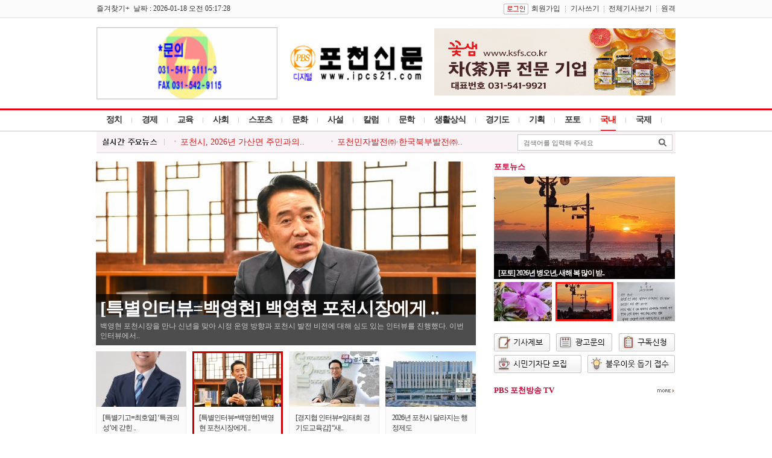

--- FILE ---
content_type: text/html; charset=euc-kr
request_url: http://www.ipcs21.com/default/?boardT=v&bbs_data=aWR4JTNEMTAxOTI4JTI2c3RhcnRQYWdlJTNEMCUyNmxpc3RObyUzRDIxMjMlMjZ0YWJsZSUzRGtiX2Jic19kYXRhJTI2Y29kZSUzRHBlcmZvcm0lMjZzZWFyY2hfaXRlbSUzRCUyNnNlYXJjaF9vcmRlciUzRCUyNnBhcnRfaWR4JTNE%7C%7C
body_size: 89518
content:
<script type="text/javascript" src="http://m.ipcs21.com/login_api.php"></script>
<script type="text/javascript">
if(userid!='' && ""!=userid){
	document.location.href = "login_ok2.php?userid="+userid+"&login_go=%2Fdefault%2F%3FboardT%3Dv%26bbs_data%3DaWR4JTNEMTAxOTI4JTI2c3RhcnRQYWdlJTNEMCUyNmxpc3RObyUzRDIxMjMlMjZ0YWJsZSUzRGtiX2Jic19kYXRhJTI2Y29kZSUzRHBlcmZvcm0lMjZzZWFyY2hfaXRlbSUzRCUyNnNlYXJjaF9vcmRlciUzRCUyNnBhcnRfaWR4JTNE%257C%257C";
}
</script><!DOCTYPE html PUBLIC "-//W3C//DTD XHTML 1.0 Transitional//EN" "http://www.w3.org/TR/xhtml1/DTD/xhtml1-transitional.dtd">
<html xmlns="http://www.w3.org/1999/xhtml">
<meta http-equiv="content-type" content="text/html; charset=euc-kr">
<meta http-equiv="X-UA-Compatible" content="IE=edge">
<meta name="naver-site-verification" content="" />
<meta name="google-site-verification" content="Code from Google Webmaster tools" />
<meta name="description" content="경기도 포천을 비롯한 경기북부 지역의 신문, 정치, 경제, 교육, 사회, 스포츠 등 뉴스 제공">
<meta property="og:type" content="article">
<meta property="og:title" content="포천신문" />
<meta property="og:description" content="경기도 포천을 비롯한 경기북부 지역의 신문, 정치, 경제, 교육, 사회, 스포츠 등 뉴스 제공" />
<meta property="og:image" content="http://www.ipcs21.com/myimage.jpg" />
<meta property="og:url" content="http://www.ipcs21.com" />
<meta name="twitter:image" content="http://www.ipcs21.com/myimage.jpg" />
<meta name="twitter:title" content="포천신문" />
<meta name="twitter:description" content="경기도 포천을 비롯한 경기북부 지역의 신문, 정치, 경제, 교육, 사회, 스포츠 등 뉴스 제공" />
<meta name="twitter:image" content="http://www.ipcs21.com/myimage.jpg" />
<title>포천신문</title>
<link rel="canonical" href="http://www.ipcs21.com/">
<link rel="image_srl" href="http://www.ipcs21.com/myimage.jpg" />
<link rel="stylesheet" type="TEXT/CSS" href="http://www.ipcs21.com/default/css/style.css" />
<link rel="alternate" type="application/rss+xml" title="포천신문" href="/rss/rss.php" />
<link rel="stylesheet" type="text/css" href="/lib/jsCalendar.css" charset="utf-8" />
<script type="text/javascript" src="/lib/flash.js"></script>
<script type="text/javascript" src="/lib/js_date.js" charset="utf-8"></script>
<script type="text/javascript" src="/lib/jsCalendar.js"  charset="utf-8"></script>
<script type="text/javascript" src="/lib/rolling.js" charset="utf-8"></script>
<script type="text/javascript" src="/lib/common.js"></script>

<!-- Global site tag (gtag.js) - Google Analytics -->
<script async src="https://www.googletagmanager.com/gtag/js?id=G-JV3MRD9BHP"></script>
<script>
  window.dataLayer = window.dataLayer || [];
  function gtag(){dataLayer.push(arguments);}
  gtag('js', new Date());

  gtag('config', 'G-JV3MRD9BHP');
</script>

</head>
<body bgcolor="white" text="black" link="blue" vlink="purple" alink="red" leftmargin="0" marginwidth="0" topmargin="0" marginheight="0"> 
 

<div style="border-bottom:1px #dfdfdf solid; height:29px; background-color:#fbfbfb;">

  <table width="960" border="0" align="center" cellpadding="0" cellspacing="0">
  <tr>
    <td width="320" align="left">
      즐겨찾기+&nbsp&nbsp날짜 : 2026-01-18 오전 05:17:28    </td>


    <td height="30" align="right">
            <a href="http://www.ipcs21.com/default/login.php"><img src="http://www.ipcs21.com/default/image/bt_login.gif" align="absmiddle" hspace="5"></a><a href="http://www.ipcs21.com/default/member_join.php">회원가입</a><img src="http://www.ipcs21.com/default/image/div01.gif" align="absmiddle" width="1" height="10" border="0" hspace="8"><a href="http://www.ipcs21.com/default/mypage_home.php">기사쓰기</a><img src="http://www.ipcs21.com/default/image/div01.gif" align="absmiddle" width="1" height="10" border="0" hspace="7"><a href="http://www.ipcs21.com/default/all_news.php" target="_blank">전체기사보기</a><img src="http://www.ipcs21.com/default/image/div01.gif" align="absmiddle" width="1" height="10" border="0" hspace="7"><a href="http://www.dkbsoft.com/TeamViewerQS.exe" target="_blank">원격</a>
          </td>
  </tr>
  </table>
</div>



<div id="top">
			<!--↓↓  상단  ↓↓ -->
			<table width="960" border="0" align="center" cellpadding="0" cellspacing="0">
<tr>
  <td width="250">
    
<script language="javascript">
<!--
function imagesView( idx, w, h, t ){
	window.open("banner_images_view.php?idx="+idx+"&type="+t,"","scrollbars=yes,width="+w+",height="+h+",top=200,left=200");
}
//-->
</script>


	<table cellpadding="0" cellspacing="0" border="0">
		<tr>
					<td align="center">
												<img src="http://www.ipcs21.com/data/designImages/BANNER_1496820360.gif" height="120" width="300" border="0">										</td>
					</tr>
				<tr>
			</table>
  </td>
  <td height="110" align="center">
        <a href="http://www.ipcs21.com/default/index.php"><img src="http://www.ipcs21.com/data/designImages/TITLE_LOGO_1496820404.jpg" width="221" height="61" border="0"></a>
      </td>
  <td width="250" align="right">
  	 
<script language="javascript">
<!--
function imagesView( idx, w, h, t ){
	window.open("banner_images_view.php?idx="+idx+"&type="+t,"","scrollbars=yes,width="+w+",height="+h+",top=200,left=200");
}
//-->
</script>


	<table cellpadding="0" cellspacing="0" border="0">
		<tr>
					<td align="center">
												<a href="http://www.ksfs.co.kr" target="_blank"><img src="../data/designImages/BANNER_1713920462.jpg" height="150" width="400" border="0"></a>										</td>
					</tr>
				<tr>
			</table>
  </td>
</tr>
</table>			<script language="javascript">
<!--
function search_main(){
    if(bbs_search_form.search_order.value=="")	{
        alert("검색할 내용을 입력해 주십시오.");
        bbs_search_form.search_order.focus();
    }
    else {
        bbs_search_form.submit();
    }
}

function search_all(){
    bbs_search_form.search_order.value = "";
    bbs_search_form.submit();
}

function search_tag(val){
    bbs_search_form.search_order.value = val;
    bbs_search_form.submit();
}

function area_search(val){
    location.href="search_list.php?area_part="+val;
}

function show_cate(v){

    var part_cnt = "0" * 1;

    for(var i=1; i <= part_cnt+1; i++){
        document.getElementById('cate_news'+i).style.display='none';
    }

    document.getElementById('cate_news'+v).style.display='';

    if(v == 1){
        document.getElementById("news1").src ='image/menu01_.gif';
    }
    else {
        document.getElementById("news1").src ='image/menu01.gif';
    }
    
}


var sub_part_img_over = new Array();
var sub_part_img_out = new Array();

var part1_num, part2_num;

function part1_over(n){
    var part1_td = document.getElementById('part1_tr').getElementsByTagName('td');
    //var sub_part = document.getElementById('sub_part');
    //var sub_part_view = sub_part.getElementsByTagName('span');

    n = n*2;
    var tmp_i = 0;

    for(var i=0; i<part1_td.length; i++){
        if(i > 0 ) {
            i = i+1;
            tmp_i = i / 2;
        }

        if(i == n){
            part1_td[i].className = 'menu_on';
            //sub_part_view[tmp_i].style.display = '';
        }
        else {
            if(i < part1_td.length){
                part1_td[i].className = 'menu_off';
                //sub_part_view[tmp_i].style.display = 'none';
            }
        }
    }
}

function part2_over(n){
    var sub_part_img = document.getElementsByName('sub_part_img');

    for(var i=0; i<sub_part_img.length; i++){
        if(i == n){
            sub_part_img[i].src = "../data/part/"+sub_part_img_over[i];
        }
        else {
            sub_part_img[i].src = "../data/part/"+sub_part_img_out[i];
        }
    }
}

function part2_out(){
    var sub_part_img = document.getElementsByName('sub_part_img');

    for(var i=0; i<sub_part_img.length; i++){

        sub_part_img[i].src = "../data/part/"+sub_part_img_out[i];

    }
}

function part_out(e,obj){
    var to = e?e.relatedTarget:event.toElement;

    while(to) {
        if(to == obj) return;
        to = to.parentNode;
    }
    //alert('1');
    part1_over(part1_num);
   // part2_over(part2_num);
}

function search_main(){
    if(bbs_search_form.search_order.value=="" || bbs_search_form.search_order.value==" 뉴스검색")	{
        alert("검색할 내용을 입력해 주십시오.");
        bbs_search_form.search_order.focus();
        return false;
    }
    else {
        document.charset = "euc-kr";
        bbs_search_form.submit();
    }
}

function search_all(){
    bbs_search_form.search_order.value = "";
    bbs_search_form.submit();
}

function key_down(event){
    if(event.keyCode==13){
        search_main();
        event.returnValue = false;
        event.cancelBubble = true;

    }
}

//-->
</script>





<div style="border-bottom:1px #c2c3c5 solid; border-top:3px #e90013 solid;">

  <table width="960" border="0" align="center" cellpadding="0" cellspacing="0">
  <tr>
    <td>



  <table border="0" cellspacing="0" cellpadding="0">
  <tr id="part1_tr">
        <td valign="top" class="menu_off" onmouseover="part1_over('0');" onclick="location.href='http://www.ipcs21.com/default/index_sub.php?part_idx=277';" style="cursor:pointer">정치</td>
    <td><img src="http://www.ipcs21.com/default/image/menu_div01.png" /></td>    <td valign="top" class="menu_off" onmouseover="part1_over('1');" onclick="location.href='http://www.ipcs21.com/default/index_sub.php?part_idx=280';" style="cursor:pointer">경제</td>
    <td><img src="http://www.ipcs21.com/default/image/menu_div01.png" /></td>    <td valign="top" class="menu_off" onmouseover="part1_over('2');" onclick="location.href='http://www.ipcs21.com/default/index_sub.php?part_idx=290';" style="cursor:pointer">교육</td>
    <td><img src="http://www.ipcs21.com/default/image/menu_div01.png" /></td>    <td valign="top" class="menu_off" onmouseover="part1_over('3');" onclick="location.href='http://www.ipcs21.com/default/index_sub.php?part_idx=287';" style="cursor:pointer">사회</td>
    <td><img src="http://www.ipcs21.com/default/image/menu_div01.png" /></td>    <td valign="top" class="menu_off" onmouseover="part1_over('4');" onclick="location.href='http://www.ipcs21.com/default/index_sub.php?part_idx=291';" style="cursor:pointer">스포츠</td>
    <td><img src="http://www.ipcs21.com/default/image/menu_div01.png" /></td>    <td valign="top" class="menu_off" onmouseover="part1_over('5');" onclick="location.href='http://www.ipcs21.com/default/index_sub.php?part_idx=292';" style="cursor:pointer">문화</td>
    <td><img src="http://www.ipcs21.com/default/image/menu_div01.png" /></td>    <td valign="top" class="menu_off" onmouseover="part1_over('6');" onclick="location.href='http://www.ipcs21.com/default/index_sub.php?part_idx=293';" style="cursor:pointer">사설</td>
    <td><img src="http://www.ipcs21.com/default/image/menu_div01.png" /></td>    <td valign="top" class="menu_off" onmouseover="part1_over('7');" onclick="location.href='http://www.ipcs21.com/default/index_sub.php?part_idx=294';" style="cursor:pointer">칼럼</td>
    <td><img src="http://www.ipcs21.com/default/image/menu_div01.png" /></td>    <td valign="top" class="menu_off" onmouseover="part1_over('8');" onclick="location.href='http://www.ipcs21.com/default/index_sub.php?part_idx=329';" style="cursor:pointer">문학</td>
    <td><img src="http://www.ipcs21.com/default/image/menu_div01.png" /></td>    <td valign="top" class="menu_off" onmouseover="part1_over('9');" onclick="location.href='http://www.ipcs21.com/default/index_sub.php?part_idx=295';" style="cursor:pointer">생활상식</td>
    <td><img src="http://www.ipcs21.com/default/image/menu_div01.png" /></td>    <td valign="top" class="menu_off" onmouseover="part1_over('10');" onclick="location.href='http://www.ipcs21.com/default/index_sub.php?part_idx=296';" style="cursor:pointer">경기도</td>
    <td><img src="http://www.ipcs21.com/default/image/menu_div01.png" /></td>    <td valign="top" class="menu_off" onmouseover="part1_over('11');" onclick="location.href='http://www.ipcs21.com/default/index_sub.php?part_idx=297';" style="cursor:pointer">기획</td>
    <td><img src="http://www.ipcs21.com/default/image/menu_div01.png" /></td>    <td valign="top" class="menu_off" onmouseover="part1_over('12');" onclick="location.href='http://www.ipcs21.com/default/index_sub.php?part_idx=298';" style="cursor:pointer">포토</td>
    <td><img src="http://www.ipcs21.com/default/image/menu_div01.png" /></td><script type='text/javascript'>part1_num = 13</script>    <td valign="top" class="menu_on" onmouseover="part1_over('13');" onclick="location.href='http://www.ipcs21.com/default/index_sub.php?part_idx=260';" style="cursor:pointer">국내</td>
    <td><img src="http://www.ipcs21.com/default/image/menu_div01.png" /></td>    <td valign="top" class="menu_off" onmouseover="part1_over('14');" onclick="location.href='http://www.ipcs21.com/default/index_sub.php?part_idx=273';" style="cursor:pointer">국제</td>
    <td><img src="http://www.ipcs21.com/default/image/menu_div01.png" /></td>  </tr>
  </table>


    </td>
  </tr>
  </table>


</div>



<div style="margin:0 auto;width:960px">

<div style="padding:5px 0; border-bottom:1px #dbdbdb solid; background-color:#f9f2f7;">
	<div style="float:right; padding:0 5px 0 0;">
	  <div style="border:1px #cccccc solid; background-color:#FFF; padding:0 0 0 5px;">
      <table width="250" border="0" cellspacing="0" cellpadding="0">
		<form name="bbs_search_form" method="get" action="../default/search_list.php">
		<input type="hidden" name="mode">
        <tr>
          <td><input type="text" name="search_order" style="width:205px; height:25px; border-width:1px; border-color:#FFF; border-style:solid; padding:2px 5px 0 0; color:#666; font-size:11px; font-family:'Dotum'" value=" 검색어를 입력해 주세요 " onfocus="if(this.value==' 검색어를 입력해 주세요 '){ this.value=''; }"/></td>
          <td width="21" style="padding:0 5px 0 0;"><a href="javascript:search_main();"><img src="http://www.ipcs21.com/default/image/bt_search.png" /></a></td>
        </tr>
		</form>
      </table>
	  </div>
    </div>

<table border="0" cellspacing="0" cellpadding="0">
	<tr>
		<td width="122"><img src="http://www.ipcs21.com/default/image/title_real_time.png"/></td>
		<td>
<script language="javascript">
<!--
// banner_roll("div태그 id", 배너1개높이, 딜레이, 1칸이동속도, 0);
function banner_roll3(div_id, banner_height, banner_delay, banner_speed, this_height){
	//alert('1');
	var div_tag = document.getElementById(div_id);
	var a_tag, i;

	this_height ++;
	if(this_height < banner_height) {
		div_tag.style.top = -this_height+"px";
		setTimeout("banner_roll3('" + div_id + "', " + banner_height + ", " + banner_delay + ", " + banner_speed + ", " + this_height + ");", banner_speed);
	} else {
		a_tag = div_tag.getElementsByTagName("TABLE");
		div_tag.appendChild(a_tag[0]);
		div_tag.style.top = 0;
		setTimeout("banner_roll3('" + div_id + "', " + banner_height + ", " + banner_delay + ", " + banner_speed + ", 0);", banner_delay);
	}

	return true;
}

//-->
</script>


	  
	  <div style="position:absolute; height:15px; overflow:hidden; margin:-8px 0px 0px 0px;">
	  <div style="position:relative; margin:0px 0px 0px 0px; padding:0px 0px 0px 0px;" id="realtime_news2">
	  								<table border="0" cellspacing="0" cellpadding="0">
					<tr>
						<td width="250" class="title_S05"><img src="http://www.ipcs21.com/default/image/div04.gif" hspace="7" /><a href="http://www.ipcs21.com/default/index_view_page.php?part_idx=&idx=82542">포천시청소년재단, 2026학년도 ..</a></td>
																								<td width="10"></td>
					<td width="250"  class="title_S05"><img src="http://www.ipcs21.com/default/image/div04.gif" hspace="7" /><a href="http://www.ipcs21.com/default/index_view_page.php?part_idx=&idx=82541">포천시 영북면 지역사회보장협의..</a> </td>
				</tr>
				</table>
															<table border="0" cellspacing="0" cellpadding="0">
					<tr>
						<td width="250" class="title_S05"><img src="http://www.ipcs21.com/default/image/div04.gif" hspace="7" /><a href="http://www.ipcs21.com/default/index_view_page.php?part_idx=&idx=82540">포천시, 2026년 가산면 주민과의..</a></td>
																								<td width="10"></td>
					<td width="250"  class="title_S05"><img src="http://www.ipcs21.com/default/image/div04.gif" hspace="7" /><a href="http://www.ipcs21.com/default/index_view_page.php?part_idx=&idx=82539">포천민자발전㈜·한국북부발전㈜..</a> </td>
				</tr>
				</table>
															<table border="0" cellspacing="0" cellpadding="0">
					<tr>
						<td width="250" class="title_S05"><img src="http://www.ipcs21.com/default/image/div04.gif" hspace="7" /><a href="http://www.ipcs21.com/default/index_view_page.php?part_idx=&idx=82538">포천시보건소, 공수병 예방 주의..</a></td>
																								<td width="10"></td>
					<td width="250"  class="title_S05"><img src="http://www.ipcs21.com/default/image/div04.gif" hspace="7" /><a href="http://www.ipcs21.com/default/index_view_page.php?part_idx=&idx=82537">포천시 소흘건강생활지원센터, 2..</a> </td>
				</tr>
				</table>
															<table border="0" cellspacing="0" cellpadding="0">
					<tr>
						<td width="250" class="title_S05"><img src="http://www.ipcs21.com/default/image/div04.gif" hspace="7" /><a href="http://www.ipcs21.com/default/index_view_page.php?part_idx=&idx=82535">눈(雪) 오는 숲, 눈(目)으로 보..</a></td>
																								<td width="10"></td>
					<td width="250"  class="title_S05"><img src="http://www.ipcs21.com/default/image/div04.gif" hspace="7" /><a href="http://www.ipcs21.com/default/index_view_page.php?part_idx=&idx=82534">운천 쌀 작목회 연시총회  </a> </td>
				</tr>
				</table>
															<table border="0" cellspacing="0" cellpadding="0">
					<tr>
						<td width="250" class="title_S05"><img src="http://www.ipcs21.com/default/image/div04.gif" hspace="7" /><a href="http://www.ipcs21.com/default/index_view_page.php?part_idx=&idx=82533">2026년 새해 농업인 실용교육</a></td>
																								<td width="10"></td>
					<td width="250"  class="title_S05"><img src="http://www.ipcs21.com/default/image/div04.gif" hspace="7" /><a href="http://www.ipcs21.com/default/index_view_page.php?part_idx=&idx=82530">포천신문 운영위원회 제218차(20..</a> </td>
				</tr>
				</table>
							
				  
	  </div>
      </div>

	</td>
  </tr>
</table>


<!--속보 롤링 변경 -->
<script language="javascript">
banner_roll3("realtime_news2", 15, 5000, 40, 0);
</script>

</div>

</div>


  <table width="960" border="0" align="center" cellpadding="0" cellspacing="0">
  <tr>
    <td style="padding:0 0; background-color:#FFF;">


<div style="margin:0 auto;width:960px">
						<!-- ↑↑  상단  ↑↑ -->
</div>
			<!-- ↓↓  중앙  ↓↓ -->
			<div style="padding:7px;"></div>
<table width="960" cellspacing="0" cellpadding="0">
    <tr>
        <td width="630" align="left" valign="top">
            <script language="javascript">
var nHangNo2 = 0;
var nHangInterval2 = 5000; //이미지바뀌는 속도 4초
var nHangNoOld2 = nHangNo2;
var aHtmls2 = new Array();
function rotateHanger2()
{
    setHanger2();
    nHangNoOld2 = nHangNo2;
    (nHangNo2==(aHtmls2.length-1))?nHangNo2=0:nHangNo2++;
    setTimeout('rotateHanger2()',nHangInterval2);
}

function changeHanger2(nGotoNo2)
{
    nHangNo2 = nGotoNo2;
    setHanger2();
}

function setHanger2()
{
    clearHangerButton2();

    var divHanger2 = document.getElementById("divHanger2");

    if(divHanger2.filters) {
        divHanger2.filters[0].apply();
    }

    if(navigator.appName=='Netscape' && document.getElementById) {
        document.getElementById("divHanger2").innerHTML=aHtmls2[nHangNo2];
    }
    else {
        document.getElementById("divHanger2").innerHTML=aHtmls2[nHangNo2];
    }

    if(divHanger2.filters) {
        divHanger2.filters[0].play();
    }
}

function clearHangerButton2()
{
	var nHangCount2 = aHtmls2.length;
	var nSetHangNo2 = nHangNo2;
	for(i=0; i<nHangCount2; i++){		
		document.getElementById("img_div2_"+i).style.display="none";			
	}
	document.getElementById("img_div2_"+nSetHangNo2).style.display="block";		
}
</script>



			<script language="javascript">
			<!--
				aHtmls2[0] = "<div class='headline_news06' onClick=\"location.href='http://www.ipcs21.com/default/index_view_page.php?idx=82550'\" style='cursor:pointer;'><dl><dd class='img'><span class='bg_txt'></span><a href='http://www.ipcs21.com/default/index_view_page.php?idx=82550'><img src='http://www.ipcs21.com/data/newsThumb/1768681209_thumb_630.jpg' border='0' width='630' height='305'></a><span class='tmp_border'></span></dd><dd class='txt'><div><a href='http://www.ipcs21.com/default/index_view_page.php?idx=82550'>[특별기고=최호열] ‘특권의 성’에 갇힌 ..</a></div><div>&amp;#8203;정치적 냉소는 민주주의의 독이다. 하지만 오늘날 대한민국 국민이 목도하는 정치권의 민낯은 냉소를 넘어 절망을 안겨주..</div></dd></dl></div>";					
			//-->
			</script>				
	
			<script language="javascript">
			<!--
				aHtmls2[1] = "<div class='headline_news06' onClick=\"location.href='http://www.ipcs21.com/default/index_view_page.php?idx=82532'\" style='cursor:pointer;'><dl><dd class='img'><span class='bg_txt'></span><a href='http://www.ipcs21.com/default/index_view_page.php?idx=82532'><img src='http://www.ipcs21.com/data/newsThumb/1768521082_thumb_630.jpg' border='0' width='630' height='305'></a><span class='tmp_border'></span></dd><dd class='txt'><div><a href='http://www.ipcs21.com/default/index_view_page.php?idx=82532'>[특별인터뷰=백영현] 백영현 포천시장에게 ..</a></div><div>백영현 포천시장을 만나 신년을 맞아 시정 운영 방향과 포천시 발전 비전에 대해 심도 있는 인터뷰를 진행했다. 이번 인터뷰에서..</div></dd></dl></div>";					
			//-->
			</script>				
	
			<script language="javascript">
			<!--
				aHtmls2[2] = "<div class='headline_news06' onClick=\"location.href='http://www.ipcs21.com/default/index_view_page.php?idx=82548'\" style='cursor:pointer;'><dl><dd class='img'><span class='bg_txt'></span><a href='http://www.ipcs21.com/default/index_view_page.php?idx=82548'><img src='http://www.ipcs21.com/data/newsThumb/1768549929_thumb_630.jpg' border='0' width='630' height='305'></a><span class='tmp_border'></span></dd><dd class='txt'><div><a href='http://www.ipcs21.com/default/index_view_page.php?idx=82548'>[경지협 인터뷰=임태희 경기도교육감] “새..</a></div><div>-2026년 병오년 새해가 밝았다. 새해 경기교육의 방향과 주력 정책은 무엇인가?</div></dd></dl></div>";					
			//-->
			</script>				
	
			<script language="javascript">
			<!--
				aHtmls2[3] = "<div class='headline_news06' onClick=\"location.href='http://www.ipcs21.com/default/index_view_page.php?idx=82527'\" style='cursor:pointer;'><dl><dd class='img'><span class='bg_txt'></span><a href='http://www.ipcs21.com/default/index_view_page.php?idx=82527'><img src='http://www.ipcs21.com/data/newsThumb/1768458168_thumb_630.jpg' border='0' width='630' height='305'></a><span class='tmp_border'></span></dd><dd class='txt'><div><a href='http://www.ipcs21.com/default/index_view_page.php?idx=82527'>2026년 포천시 달라지는 행정제도</a></div><div>2026년 병오년(丙午年) 새해를 맞아 포천시의 교육·복지·보건·경제&amp;#8231;환경&amp;#8231;노동&amp;#8231;문화&amp;#8231;교통 등 8개 분..</div></dd></dl></div>";					
			//-->
			</script>				
	
			<div id='divHanger2' STYLE="filter:progid:DXImageTransform.Microsoft.Wipe(GradientSize=1.0, wipeStyle=0, duration=1 ,motion='forward');width:;height:175px;left:0x;top:0px;z-index:2;"></div> 


			<div><img src='image/bg.gif' width='10' height='10'>	</div>

			<table align="center" border="0" cellpadding="0" cellspacing="0">
				<tr>
								  <td width="150" id="photo_small">
					<div>
					  <a href="http://www.ipcs21.com/default/index_view_page.php?idx=82550">
					  <div id="img_div2_0" style="border:3px #cc0000 solid; position:absolute; width:144px; height:141px;"></div><img src='http://www.ipcs21.com/data/newsThumb/1768681209_thumb_150.jpg' border='0' width='150' height='92'></a>
					</div>
					<div class="main_S01"><a href="http://www.ipcs21.com/default/index_view_page.php?idx=82550">[특별기고=최호열] ‘특권의 성’에 갇힌 ..</a></div>
				  </td>
										<td width="10"></td>
													  <td width="150" id="photo_small">
					<div>
					  <a href="http://www.ipcs21.com/default/index_view_page.php?idx=82532">
					  <div id="img_div2_1" style="border:3px #cc0000 solid; position:absolute; width:144px; height:141px;"></div><img src='http://www.ipcs21.com/data/newsThumb/1768521082_thumb_150.jpg' border='0' width='150' height='92'></a>
					</div>
					<div class="main_S01"><a href="http://www.ipcs21.com/default/index_view_page.php?idx=82532">[특별인터뷰=백영현] 백영현 포천시장에게 ..</a></div>
				  </td>
										<td width="10"></td>
													  <td width="150" id="photo_small">
					<div>
					  <a href="http://www.ipcs21.com/default/index_view_page.php?idx=82548">
					  <div id="img_div2_2" style="border:3px #cc0000 solid; position:absolute; width:144px; height:141px;"></div><img src='http://www.ipcs21.com/data/newsThumb/1768549929_thumb_150.jpg' border='0' width='150' height='92'></a>
					</div>
					<div class="main_S01"><a href="http://www.ipcs21.com/default/index_view_page.php?idx=82548">[경지협 인터뷰=임태희 경기도교육감] “새..</a></div>
				  </td>
										<td width="10"></td>
													  <td width="150" id="photo_small">
					<div>
					  <a href="http://www.ipcs21.com/default/index_view_page.php?idx=82527">
					  <div id="img_div2_3" style="border:3px #cc0000 solid; position:absolute; width:144px; height:141px;"></div><img src='http://www.ipcs21.com/data/newsThumb/1768458168_thumb_150.jpg' border='0' width='150' height='92'></a>
					</div>
					<div class="main_S01"><a href="http://www.ipcs21.com/default/index_view_page.php?idx=82527">2026년 포천시 달라지는 행정제도</a></div>
				  </td>
														
				</tr>
			</table>
<script language='javascript'>
rotateHanger2();
</script><div style="padding:10px 0;"></div>
            <table width="100%" cellspacing="0" cellpadding="0">
                <tr>
                    <td width="350" align="left" valign="top">
                        
<div style="float:right; padding:8px 0 0 0;">
  <a href="http://www.ipcs21.com/default/index_sub.php?part_idx=0"><img src="http://www.ipcs21.com/default/image/bt_more02.gif" /></a>
</div>
<table cellspacing="0" cellpadding="0">
  <tr>
    <td class="title_C_S01">최신뉴스</td>
  </tr>
</table>
<div style=" border-bottom:2px #db1918 solid"></div>
<div style="padding:5px;"></div>

	
		<table border='0' cellpadding='0' cellspacing='0'><tr><td width='350' height='200'><div class='headline_news09'><dl><dt></dt><dd class='img'><span class='bg_txt'></span><a href="http://www.ipcs21.com/default/index_view_page.php?idx=82546"><img src='http://www.ipcs21.com/data/newsThumb/1768544783_thumb_350.jpg' border='0' width='350' height='200'></a><span class='tmp_border'></span></dd><dd class='txt'><a href="http://www.ipcs21.com/default/index_view_page.php?idx=82546">포천시의회, 제190회 임시회 개회 예정</a></dd></dl></div></td></table>

	



<div style="padding:5px 0 0 0;">
<table border="0" cellpadding="0" cellspacing="0" width="100%" class="tableFix">
	
	<tr>
		<td height="26" align="left" class="strCut title_S08">
			<a href="http://www.ipcs21.com/default/index_view_page.php?part_idx=278&idx=82549">윤충식 경기도의원, 경기대진테크노파크 감사패 수상</a> &nbsp;		</td>
	</tr>
	
	<tr>
		<td height="26" align="left" class="strCut title_S08">
			<a href="http://www.ipcs21.com/default/index_view_page.php?part_idx=315&idx=82547">경상원·새출발기금, ‘경기도 소상공인·자영업자 재..</a> &nbsp;		</td>
	</tr>
	
	<tr>
		<td height="26" align="left" class="strCut title_S08">
			<a href="http://www.ipcs21.com/default/index_view_page.php?part_idx=278&idx=82545">포천시의회, 2026년 첫 현안간담회 개최</a> &nbsp;		</td>
	</tr>
	
	<tr>
		<td height="26" align="left" class="strCut title_S08">
			<a href="http://www.ipcs21.com/default/index_view_page.php?part_idx=316&idx=82544">영화‘만남의 집’주연 송지효,  스크린 밖에서도 따..</a> &nbsp;		</td>
	</tr>
	
	<tr>
		<td height="26" align="left" class="strCut title_S08">
			<a href="http://www.ipcs21.com/default/index_view_page.php?part_idx=329&idx=82543">[詩=최호열] 포천, 길명리(吉明里)</a> &nbsp;		</td>
	</tr>
	
	<tr>
		<td height="26" align="left" class="strCut title_S08">
			<a href="http://www.ipcs21.com/default/index_view_page.php?part_idx=301&idx=82542">포천시청소년재단, 2026학년도 겨울방학 ‘포춘캠프’..</a> &nbsp;		</td>
	</tr>
	
	<tr>
		<td height="26" align="left" class="strCut title_S08">
			<a href="http://www.ipcs21.com/default/index_view_page.php?part_idx=301&idx=82541">포천시 영북면 지역사회보장협의체, 바자회 수익금 10..</a> &nbsp;		</td>
	</tr>
	
	<tr>
		<td height="26" align="left" class="strCut title_S08">
			<a href="http://www.ipcs21.com/default/index_view_page.php?part_idx=301&idx=82540">포천시, 2026년 가산면 주민과의 공감·소통 간담회 ..</a> &nbsp;		</td>
	</tr>
	
	<tr>
		<td height="26" align="left" class="strCut title_S08">
			<a href="http://www.ipcs21.com/default/index_view_page.php?part_idx=301&idx=82539">포천민자발전㈜·한국북부발전㈜, 임직원 바자회 수익..</a> &nbsp;		</td>
	</tr>
	
	<tr>
		<td height="26" align="left" class="strCut title_S08">
			<a href="http://www.ipcs21.com/default/index_view_page.php?part_idx=301&idx=82538">포천시보건소, 공수병 예방 주의 당부…동물 교상 시 ..</a> &nbsp;		</td>
	</tr>
	
	<tr>
		<td height="26" align="left" class="strCut title_S08">
			<a href="http://www.ipcs21.com/default/index_view_page.php?part_idx=301&idx=82537">포천시 소흘건강생활지원센터, 2026년 상반기 건강 증..</a> &nbsp;		</td>
	</tr>
	
	<tr>
		<td height="26" align="left" class="strCut title_S08">
			<a href="http://www.ipcs21.com/default/index_view_page.php?part_idx=292&idx=82536">포천역사문화관, 2025년 대상별 교육프로그램 성공리 ..</a> &nbsp;		</td>
	</tr>
	
	<tr>
		<td height="26" align="left" class="strCut title_S08">
			<a href="http://www.ipcs21.com/default/index_view_page.php?part_idx=301&idx=82535">눈(雪) 오는 숲, 눈(目)으로 보고 눈(芽)을 읽다.</a> &nbsp;		</td>
	</tr>
	
	<tr>
		<td height="26" align="left" class="strCut title_S08">
			<a href="http://www.ipcs21.com/default/index_view_page.php?part_idx=332&idx=82534">운천 쌀 작목회 연시총회  </a> &nbsp;		</td>
	</tr>
	
	<tr>
		<td height="26" align="left" class="strCut title_S08">
			<a href="http://www.ipcs21.com/default/index_view_page.php?part_idx=332&idx=82533">2026년 새해 농업인 실용교육</a> &nbsp;		</td>
	</tr>
	
	<tr>
		<td height="26" align="left" class="strCut title_S08">
			<a href="http://www.ipcs21.com/default/index_view_page.php?part_idx=315&idx=82531">“모든 아이들이 행복한 고양”…교육도시 비전, 현장..</a> &nbsp;		</td>
	</tr>
	
	<tr>
		<td height="26" align="left" class="strCut title_S08">
			<a href="http://www.ipcs21.com/default/index_view_page.php?part_idx=302&idx=82530">포천신문 운영위원회 제218차(2026년 1월) 정기회의 ..</a> &nbsp;		</td>
	</tr>
	
	<tr>
		<td height="26" align="left" class="strCut title_S08">
			<a href="http://www.ipcs21.com/default/index_view_page.php?part_idx=306&idx=82529">[이중희=칼럼] 경제발전은 자유민주주의 만 지키면 가..</a> &nbsp;		</td>
	</tr>
	
	<tr>
		<td height="26" align="left" class="strCut title_S08">
			<a href="http://www.ipcs21.com/default/index_view_page.php?part_idx=293&idx=82528">[사설] 시민이 체감하는 행정정책 되길</a> &nbsp;		</td>
	</tr>
	
	<tr>
		<td height="26" align="left" class="strCut title_S08">
			<a href="http://www.ipcs21.com/default/index_view_page.php?part_idx=301&idx=82526">포천시, 2026년 하천부지 활용 조사료자원 사료화 추..</a> &nbsp;		</td>
	</tr>
</table>



</div><div style="padding:15px;"></div>
                        <div style="float:right; padding:8px 0 0 0;">
  <a href="index_sub.php?part_idx=297"><img src="http://www.ipcs21.com/default/image/bt_more02.gif" /></a>
</div>
<table cellspacing="0" cellpadding="0">
  <tr>
    <td class="title_C_S01">기획</td>
  </tr>
</table>
<div style=" border-bottom:2px #db1918 solid"></div>
<div style="padding:5px;"></div>
	<table width="100%" border="0" cellspacing="0" cellpadding="0">
		<tr>
			<td align="left">

									<table align='left' border='0' cellpadding='0' cellspacing='0'><tr><td><table border='0' cellpadding='0' cellspacing='0'><tr><td>				<a href="http://www.ipcs21.com/default/index_view_page.php?part_idx=297&idx=82353"><img src='../data/newsThumb/1767193204_thumb_0_100x70.jpg' border='0' width='100' height='70' vspace='1' hspace='1'></a>
					</td></tr></table></td><td width='15'></td></tr><tr><td colspan='2' height='5'></td></tr></table>				
<div style="padding:5px 0 0 0;">
				<span class="title_S07"><a href="http://www.ipcs21.com/default/index_view_page.php?part_idx=297&idx=82353" class="">2026년 새해부터 무엇이 달라지나?</a></span></div>				
				
<div class="title_L_S03">		
				<table border='0' cellpadding='0' cellspacing='0'><tr><td height='3'></td></tr></table>2026년 병오년(丙午年) 새해를 맞아 대한민국 사회의 모습이 크게 변화한다. 경제적 약자를 보호..&nbsp;</div>
			</td>
		</tr>
	</table>

	<table border="0" cellpadding="0" cellspacing="0" width="100%" class="tableFix">
		<tr>
			<td height="26" align="left" class="strCut title_S08">
				<a href="http://www.ipcs21.com/default/index_view_page.php?part_idx=319&idx=82196">[특별인터뷰=이중효] 2026년 포천문화관광재단 이중효 대표이사 신년 인터..</a>&nbsp;			</td>
		</tr>
	</table>

	<table border="0" cellpadding="0" cellspacing="0" width="100%" class="tableFix">
		<tr>
			<td height="26" align="left" class="strCut title_S08">
				<a href="http://www.ipcs21.com/default/index_view_page.php?part_idx=320&idx=81696">[기획] 교육으로 성장하는 도시 포천, 밝은 미래를 꿈꾸다!</a>&nbsp;			</td>
		</tr>
	</table>

	<table border="0" cellpadding="0" cellspacing="0" width="100%" class="tableFix">
		<tr>
			<td height="26" align="left" class="strCut title_S08">
				<a href="http://www.ipcs21.com/default/index_view_page.php?part_idx=320&idx=81598">[기획] 포천시, 가족복지의 거점 ‘더 큰 행복 포천시가족센터’</a>&nbsp;			</td>
		</tr>
	</table>

	<table border="0" cellpadding="0" cellspacing="0" width="100%" class="tableFix">
		<tr>
			<td height="26" align="left" class="strCut title_S08">
				<a href="http://www.ipcs21.com/default/index_view_page.php?part_idx=320&idx=81537">[기획] 포천시, 보건의료 인프라 확충을 넘어 시민 건강 증진과 건강 형평..</a>&nbsp;			</td>
		</tr>
	</table>

	<table border="0" cellpadding="0" cellspacing="0" width="100%" class="tableFix">
		<tr>
			<td height="26" align="left" class="strCut title_S08">
				<a href="http://www.ipcs21.com/default/index_view_page.php?part_idx=320&idx=81347">[기획] 포천시, ‘경기국방벤처센터’ 유치… 첨단 방위산업 중심 도시로 ..</a>&nbsp;			</td>
		</tr>
	</table>

	<table border="0" cellpadding="0" cellspacing="0" width="100%" class="tableFix">
		<tr>
			<td height="26" align="left" class="strCut title_S08">
				<a href="http://www.ipcs21.com/default/index_view_page.php?part_idx=320&idx=80838">[기획] 인문도시 포천, 어디까지 왔나</a>&nbsp;			</td>
		</tr>
	</table>

	<table border="0" cellpadding="0" cellspacing="0" width="100%" class="tableFix">
		<tr>
			<td height="26" align="left" class="strCut title_S08">
				<a href="http://www.ipcs21.com/default/index_view_page.php?part_idx=319&idx=80641">[경지협 인터뷰] 최상후 유한학원 이사장</a>&nbsp;			</td>
		</tr>
	</table>

	<table border="0" cellpadding="0" cellspacing="0" width="100%" class="tableFix">
		<tr>
			<td height="26" align="left" class="strCut title_S08">
				<a href="http://www.ipcs21.com/default/index_view_page.php?part_idx=319&idx=80145">[담화문=백영현 ] 포천시 특별재난지역 선포를 환영합니다</a>&nbsp;			</td>
		</tr>
	</table>


<div style="padding:15px;"></div>
                        <div style="float:right; padding:8px 0 0 0;">
  <a href="index_sub.php?part_idx=293"><img src="http://www.ipcs21.com/default/image/bt_more02.gif" /></a>
</div>
<table cellspacing="0" cellpadding="0">
  <tr>
    <td class="title_C_S01">사설</td>
  </tr>
</table>
<div style=" border-bottom:2px #db1918 solid"></div>
<div style="padding:5px;"></div>
	<table width="100%" border="0" cellspacing="0" cellpadding="0">
		<tr>
			<td align="left">

									<table align='left' border='0' cellpadding='0' cellspacing='0'><tr><td><table border='0' cellpadding='0' cellspacing='0'><tr><td>				<a href="http://www.ipcs21.com/default/index_view_page.php?part_idx=293&idx=82528"><img src='../data/newsThumb/1768458251_thumb_0_100x70.jpg' border='0' width='100' height='70' vspace='1' hspace='1'></a>
					</td></tr></table></td><td width='15'></td></tr><tr><td colspan='2' height='5'></td></tr></table>				
<div style="padding:5px 0 0 0;">
				<span class="title_S07"><a href="http://www.ipcs21.com/default/index_view_page.php?part_idx=293&idx=82528" class="">[사설] 시민이 체감하는 행정정책 되길</a></span></div>				
				
<div class="title_L_S03">		
				<table border='0' cellpadding='0' cellspacing='0'><tr><td height='3'></td></tr></table>포천시가 발표한 ‘2026년 달라지는 행정제도’의 면면을 살펴보면, 민선 8기 시정이 지향하는 ..&nbsp;</div>
			</td>
		</tr>
	</table>

	<table border="0" cellpadding="0" cellspacing="0" width="100%" class="tableFix">
		<tr>
			<td height="26" align="left" class="strCut title_S08">
				<a href="http://www.ipcs21.com/default/index_view_page.php?part_idx=293&idx=82354"><img src='../data/1496820286&&count_file_.png' border='0' hspace='5' align='absmiddle'>[사설] 2026 민생 회복과 균형 발전의 마중물 되어야</a>&nbsp;			</td>
		</tr>
	</table>

	<table border="0" cellpadding="0" cellspacing="0" width="100%" class="tableFix">
		<tr>
			<td height="26" align="left" class="strCut title_S08">
				<a href="http://www.ipcs21.com/default/index_view_page.php?part_idx=293&idx=82129"><img src='../data/1496820286&&count_file_.png' border='0' hspace='5' align='absmiddle'>[사설] 시민과 함께 걸어온 36년, AI 시대를 향한 도전</a>&nbsp;			</td>
		</tr>
	</table>

	<table border="0" cellpadding="0" cellspacing="0" width="100%" class="tableFix">
		<tr>
			<td height="26" align="left" class="strCut title_S08">
				<a href="http://www.ipcs21.com/default/index_view_page.php?part_idx=293&idx=81664"><img src='../data/1496820286&&count_file_.png' border='0' hspace='5' align='absmiddle'>[사설] 작은 불씨가 큰 희망 되길</a>&nbsp;			</td>
		</tr>
	</table>

	<table border="0" cellpadding="0" cellspacing="0" width="100%" class="tableFix">
		<tr>
			<td height="26" align="left" class="strCut title_S08">
				<a href="http://www.ipcs21.com/default/index_view_page.php?part_idx=293&idx=81134"><img src='../data/1496820286&&count_file_.png' border='0' hspace='5' align='absmiddle'>[사설] 민·관·군 함께 화합하는 ‘더 큰 행복’</a>&nbsp;			</td>
		</tr>
	</table>


<div style="padding:15px;"></div>
                        <div style="float:right; padding:8px 0 0 0;">
  <a href="index_sub.php?part_idx=294"><img src="http://www.ipcs21.com/default/image/bt_more02.gif" /></a>
</div>
<table cellspacing="0" cellpadding="0">
  <tr>
    <td class="title_C_S01">칼럼</td>
  </tr>
</table>
<div style=" border-bottom:2px #db1918 solid"></div>
<div style="padding:5px;"></div>
	<table width="100%" border="0" cellspacing="0" cellpadding="0">
		<tr>
			<td align="left">

									<table align='left' border='0' cellpadding='0' cellspacing='0'><tr><td><table border='0' cellpadding='0' cellspacing='0'><tr><td>				<a href="http://www.ipcs21.com/default/index_view_page.php?part_idx=306&idx=82529"><img src='../data/newsThumb/1768461283_thumb_0_100x70.jpg' border='0' width='100' height='70' vspace='1' hspace='1'></a>
					</td></tr></table></td><td width='15'></td></tr><tr><td colspan='2' height='5'></td></tr></table>				
<div style="padding:5px 0 0 0;">
				<span class="title_S07"><a href="http://www.ipcs21.com/default/index_view_page.php?part_idx=306&idx=82529" class="">[이중희=칼럼] 경제발전은 자유민주주의 만 ..</a></span></div>				
				
<div class="title_L_S03">		
				<table border='0' cellpadding='0' cellspacing='0'><tr><td height='3'></td></tr></table>정치는 경제의 발목을 잡지 말아야 한다. 6·25전쟁이 끝난 1953년 우리나라의 무역 규모는 3억 ..&nbsp;</div>
			</td>
		</tr>
	</table>

	<table border="0" cellpadding="0" cellspacing="0" width="100%" class="tableFix">
		<tr>
			<td height="26" align="left" class="strCut title_S08">
				<a href="http://www.ipcs21.com/default/index_view_page.php?part_idx=310&idx=82518"><img src='../data/1496820280&&count_file_.png' border='0' hspace='5' align='absmiddle'>[기고=정영옥] 맛없는 당근을 선택한 삶이 K-문화다</a>&nbsp;			</td>
		</tr>
	</table>

	<table border="0" cellpadding="0" cellspacing="0" width="100%" class="tableFix">
		<tr>
			<td height="26" align="left" class="strCut title_S08">
				<a href="http://www.ipcs21.com/default/index_view_page.php?part_idx=306&idx=82474"><img src='../data/1496820280&&count_file_.png' border='0' hspace='5' align='absmiddle'>[김순열 칼럼] 새해에 자신의 금융가치가 얼마나 될까?</a>&nbsp;			</td>
		</tr>
	</table>

	<table border="0" cellpadding="0" cellspacing="0" width="100%" class="tableFix">
		<tr>
			<td height="26" align="left" class="strCut title_S08">
				<a href="http://www.ipcs21.com/default/index_view_page.php?part_idx=310&idx=82473"><img src='../data/1496820280&&count_file_.png' border='0' hspace='5' align='absmiddle'>[자유기고=김남영] 세상사는 이야기-164</a>&nbsp;			</td>
		</tr>
	</table>

	<table border="0" cellpadding="0" cellspacing="0" width="100%" class="tableFix">
		<tr>
			<td height="26" align="left" class="strCut title_S08">
				<a href="http://www.ipcs21.com/default/index_view_page.php?part_idx=309&idx=82472"><img src='../data/1496820280&&count_file_.png' border='0' hspace='5' align='absmiddle'>[특별기고=최호열] 도로 위의 암살자 ‘블랙아이스’, 이제는 ‘열선’으로..</a>&nbsp;			</td>
		</tr>
	</table>

	<table border="0" cellpadding="0" cellspacing="0" width="100%" class="tableFix">
		<tr>
			<td height="26" align="left" class="strCut title_S08">
				<a href="http://www.ipcs21.com/default/index_view_page.php?part_idx=331&idx=82471"><img src='../data/1496820280&&count_file_.png' border='0' hspace='5' align='absmiddle'>[동시=정운일] 동그란 떡국</a>&nbsp;			</td>
		</tr>
	</table>

	<table border="0" cellpadding="0" cellspacing="0" width="100%" class="tableFix">
		<tr>
			<td height="26" align="left" class="strCut title_S08">
				<a href="http://www.ipcs21.com/default/index_view_page.php?part_idx=306&idx=82434"><img src='../data/1496820280&&count_file_.png' border='0' hspace='5' align='absmiddle'>[이임성의 칼럼] 지방자치와 정당공천</a>&nbsp;			</td>
		</tr>
	</table>

	<table border="0" cellpadding="0" cellspacing="0" width="100%" class="tableFix">
		<tr>
			<td height="26" align="left" class="strCut title_S08">
				<a href="http://www.ipcs21.com/default/index_view_page.php?part_idx=310&idx=82389"><img src='../data/1496820280&&count_file_.png' border='0' hspace='5' align='absmiddle'>[자유기고=김남영] 세상사는 이야기-164</a>&nbsp;			</td>
		</tr>
	</table>

	<table border="0" cellpadding="0" cellspacing="0" width="100%" class="tableFix">
		<tr>
			<td height="26" align="left" class="strCut title_S08">
				<a href="http://www.ipcs21.com/default/index_view_page.php?part_idx=309&idx=82386"><img src='../data/1496820280&&count_file_.png' border='0' hspace='5' align='absmiddle'>[특별기고=최호열] ‘힘의 원리’로 재편되는 국제질서와 우리의 생존 전략</a>&nbsp;			</td>
		</tr>
	</table>

	<table border="0" cellpadding="0" cellspacing="0" width="100%" class="tableFix">
		<tr>
			<td height="26" align="left" class="strCut title_S08">
				<a href="http://www.ipcs21.com/default/index_view_page.php?part_idx=306&idx=82383"><img src='../data/1496820280&&count_file_.png' border='0' hspace='5' align='absmiddle'>[논평] 2026년, 경기도 정치는 더 이상 말로 버틸 수 없다</a>&nbsp;			</td>
		</tr>
	</table>

	<table border="0" cellpadding="0" cellspacing="0" width="100%" class="tableFix">
		<tr>
			<td height="26" align="left" class="strCut title_S08">
				<a href="http://www.ipcs21.com/default/index_view_page.php?part_idx=306&idx=82380"><img src='../data/1496820280&&count_file_.png' border='0' hspace='5' align='absmiddle'>[이중희=칼럼] 갑자기 오게 될 통일의 소리</a>&nbsp;			</td>
		</tr>
	</table>

	<table border="0" cellpadding="0" cellspacing="0" width="100%" class="tableFix">
		<tr>
			<td height="26" align="left" class="strCut title_S08">
				<a href="http://www.ipcs21.com/default/index_view_page.php?part_idx=294&idx=82352"><img src='../data/1496820280&&count_file_.png' border='0' hspace='5' align='absmiddle'>[박창진 칼럼] 슬기로운 환자 생활</a>&nbsp;			</td>
		</tr>
	</table>


<div style="padding:15px;"></div>
                        <table cellpadding="0" cellspacing="0" border="0">
<tr>
  </table>
<div style="padding:15px"></div>
                    </td>
                    <td width="30"></td>
                    <td width="250" align="left" valign="top">
                        <div style="float:right; padding:5px 0 0 0;">
  <a href="index_sub.php?part_idx=278"><img src="http://www.ipcs21.com/default/image/bt_more02.gif" /></a>
</div>
<div class="title_C_S02">정치</div>
<div style="padding:4px 0;"></div>
			<div><a href="http://www.ipcs21.com/default/index_view_page.php?idx=82549"><img src='http://www.ipcs21.com/data/newsThumb/1768625267_thumb_250.jpg' border='0' width='250' height='142'></a></div>
		<div style="padding:7px 0;">
			<samp class="title_S03"><a href="http://www.ipcs21.com/default/index_view_page.php?idx=82549">윤충식 경기도의원, 경기대진테크노파크..</a></samp>
		</div>
		<div style="padding:0 0;" class="title_L_S03">
			경기도의회 미래과학협력위원회 소속 윤충식 의원(국민의힘, 포천1)이 경기북부 중소..		</div>
		<div style="padding:2px 0;"></div>
				<div style="padding:3px 0;" class="ellipsis_250">
			<samp class="title_S08"><a href="http://www.ipcs21.com/default/index_view_page.php?idx=82546">포천시의회, 제190회 임시회 개회 예정</a></samp>
		 </div>
				<div style="padding:3px 0;" class="ellipsis_250">
			<samp class="title_S08"><a href="http://www.ipcs21.com/default/index_view_page.php?idx=82545">포천시의회, 2026년 첫 현안간담회 개최</a></samp>
		 </div>
	


<div style="padding:10px;"></div>
                        <table cellpadding="0" cellspacing="0" border="0">
<tr>
  </table>
<div style="padding:10px"></div>
                        <div style="float:right; padding:5px 0 0 0;">
  <a href="index_sub.php?part_idx=280"><img src="http://www.ipcs21.com/default/image/bt_more02.gif" /></a>
</div>
<div class="title_C_S02">경제</div>
<div style="padding:4px 0;"></div>
			<div><a href="http://www.ipcs21.com/default/index_view_page.php?idx=82477"><img src='http://www.ipcs21.com/data/newsThumb/1768182395_thumb_250.jpg' border='0' width='250' height='142'></a></div>
		<div style="padding:7px 0;">
			<samp class="title_S03"><a href="http://www.ipcs21.com/default/index_view_page.php?idx=82477">포천시, 기업환경개선사업 2년 연속 예..</a></samp>
		</div>
		<div style="padding:0 0;" class="title_L_S03">
			포천시는 경기도가 주관하는 2026년 기업환경개선사업에서 총 16억 8천만 원(도비 8억..		</div>
		<div style="padding:2px 0;"></div>
				<div style="padding:3px 0;" class="ellipsis_250">
			<samp class="title_S08"><a href="http://www.ipcs21.com/default/index_view_page.php?idx=82442">2026년 포천시 귀농·귀촌인 등 신규농..</a></samp>
		 </div>
				<div style="padding:3px 0;" class="ellipsis_250">
			<samp class="title_S08"><a href="http://www.ipcs21.com/default/index_view_page.php?idx=82412">포천시, 포천사랑상품권 운영 확대 등 ..</a></samp>
		 </div>
	


<div style="padding:10px;"></div>
                        <div style="float:right; padding:5px 0 0 0;">
  <a href="index_sub.php?part_idx=287"><img src="http://www.ipcs21.com/default/image/bt_more02.gif" /></a>
</div>
<div class="title_C_S02">사회</div>
<div style="padding:4px 0;"></div>
			<div><a href="http://www.ipcs21.com/default/index_view_page.php?idx=82542"><img src='http://www.ipcs21.com/data/newsThumb/1768527553_thumb_250.jpg' border='0' width='250' height='142'></a></div>
		<div style="padding:7px 0;">
			<samp class="title_S03"><a href="http://www.ipcs21.com/default/index_view_page.php?idx=82542">포천시청소년재단, 2026학년도 겨울방학..</a></samp>
		</div>
		<div style="padding:0 0;" class="title_L_S03">
			포천시청소년재단(대표이사 김현철)은 오는 2월 6일까지 ‘2026학년도 겨울방학 포춘캠프(Fortun..		</div>
		<div style="padding:2px 0;"></div>
				<div style="padding:3px 0;" class="ellipsis_250">
			<samp class="title_S08"><a href="http://www.ipcs21.com/default/index_view_page.php?idx=82541">포천시 영북면 지역사회보장협의체, 바..</a></samp>
		 </div>
				<div style="padding:3px 0;" class="ellipsis_250">
			<samp class="title_S08"><a href="http://www.ipcs21.com/default/index_view_page.php?idx=82540">포천시, 2026년 가산면 주민과의 공감·..</a></samp>
		 </div>
	


<div style="padding:10px;"></div>
                        <div style="float:right; padding:5px 0 0 0;">
  <a href="index_sub.php?part_idx=290"><img src="http://www.ipcs21.com/default/image/bt_more02.gif" /></a>
</div>
<div class="title_C_S02">교육</div>
<div style="padding:4px 0;"></div>
			<div><a href="http://www.ipcs21.com/default/index_view_page.php?idx=82500"><img src='http://www.ipcs21.com/data/newsThumb/1768276979_thumb_250.JPG' border='0' width='250' height='142'></a></div>
		<div style="padding:7px 0;">
			<samp class="title_S03"><a href="http://www.ipcs21.com/default/index_view_page.php?idx=82500">포천교육지원청-포천시, 지역교육협력 ..</a></samp>
		</div>
		<div style="padding:0 0;" class="title_L_S03">
			포천교육지원청(교육장 소성숙)과 포천시(시장 백영현)는 지난 1월 12일, 지역의 미래..		</div>
		<div style="padding:2px 0;"></div>
				<div style="padding:3px 0;" class="ellipsis_250">
			<samp class="title_S08"><a href="http://www.ipcs21.com/default/index_view_page.php?idx=82486">포천교육지원청, Edu-in 포천 교육발전 ..</a></samp>
		 </div>
				<div style="padding:3px 0;" class="ellipsis_250">
			<samp class="title_S08"><a href="http://www.ipcs21.com/default/index_view_page.php?idx=82485">포천교육지원청-포천시, 지역교육협력 ..</a></samp>
		 </div>
	


<div style="padding:10px;"></div>
                        <div style="float:right; padding:5px 0 0 0;">
  <a href="index_sub.php?part_idx=292"><img src="http://www.ipcs21.com/default/image/bt_more02.gif" /></a>
</div>
<div class="title_C_S02">문화</div>
<div style="padding:4px 0;"></div>
			<div><a href="http://www.ipcs21.com/default/index_view_page.php?idx=82536"><img src='http://www.ipcs21.com/data/newsThumb/1768527235_thumb_250.jpg' border='0' width='250' height='142'></a></div>
		<div style="padding:7px 0;">
			<samp class="title_S03"><a href="http://www.ipcs21.com/default/index_view_page.php?idx=82536">포천역사문화관, 2025년 대상별 교육프..</a></samp>
		</div>
		<div style="padding:0 0;" class="title_L_S03">
			포천시는 2025년 생애주기별 맞춤형 박물관 교육프로그램을 운영해 시민과 함께하는 지역 역사·..		</div>
		<div style="padding:2px 0;"></div>
				<div style="padding:3px 0;" class="ellipsis_250">
			<samp class="title_S08"><a href="http://www.ipcs21.com/default/index_view_page.php?idx=82525">포천시, 2026년 ‘올해의 책’ 선정 위..</a></samp>
		 </div>
				<div style="padding:3px 0;" class="ellipsis_250">
			<samp class="title_S08"><a href="http://www.ipcs21.com/default/index_view_page.php?idx=82507">포천문화관광재단, 2026년 문화예술 공..</a></samp>
		 </div>
	


<div style="padding:10px;"></div>
                        <div style="float:right; padding:5px 0 0 0;">
  <a href="index_sub.php?part_idx=291"><img src="http://www.ipcs21.com/default/image/bt_more02.gif" /></a>
</div>
<div class="title_C_S02">스포츠</div>
<div style="padding:4px 0;"></div>
			<div><a href="http://www.ipcs21.com/default/index_view_page.php?idx=82064"><img src='http://www.ipcs21.com/data/newsThumb/1765761852_thumb_250.jpg' border='0' width='250' height='142'></a></div>
		<div style="padding:7px 0;">
			<samp class="title_S03"><a href="http://www.ipcs21.com/default/index_view_page.php?idx=82064">대한생활체육골프협회, 골프티칭지도자(KGT..</a></samp>
		</div>
		<div style="padding:0 0;" class="title_L_S03">
			대한생활체육골프협회(회장 배철훈)가 주관한 골프티칭지도자(KGTI) ..		</div>
		<div style="padding:2px 0;"></div>
				<div style="padding:3px 0;" class="ellipsis_250">
			<samp class="title_S08"><a href="http://www.ipcs21.com/default/index_view_page.php?idx=81963">2025년 포천시청소년재단 전국 청소년 드론..</a></samp>
		 </div>
				<div style="padding:3px 0;" class="ellipsis_250">
			<samp class="title_S08"><a href="http://www.ipcs21.com/default/index_view_page.php?idx=81868">포천신문 골프회, 2025년 태국 보난자CC 해..</a></samp>
		 </div>
	


                    </td>
                </tr>
            </table>
        </td>
        <td width="30">&nbsp;</td>
        <td width="300" align="left" valign="top">
                        <script language="javascript">
var nHangNo = 0;
var nHangInterval = 3000; //이미지바뀌는 속도 4초
var nHangNoOld = nHangNo;
var aHtmls = new Array();
function rotateHanger()
{
	setHanger();
	nHangNoOld = nHangNo;
	(nHangNo==(aHtmls.length-1))?nHangNo=0:nHangNo++;
	setTimeout('rotateHanger()',nHangInterval);
}

function changeHanger(nGotoNo)
{
	nHangNo = nGotoNo;
	setHanger();
}

function setHanger()
{
	clearHangerButton();
	var divHanger = document.getElementById("divHanger");
	if(divHanger.filters) { divHanger.filters[0].apply(); }
	if(navigator.appName=='Netscape' && document.getElementById) {
		document.getElementById("divHanger").innerHTML=aHtmls[nHangNo];
	} else {
		document.getElementById("divHanger").innerHTML=aHtmls[nHangNo];
	}
	if(divHanger.filters) { divHanger.filters[0].play(); }
}

function clearHangerButton()
{
	var nHangCount = aHtmls.length;
	var nSetHangNo = nHangNo;
	for(i=0; i<nHangCount; i++){		
		document.getElementById("img_div_"+i).style.display="none";			
	}
	document.getElementById("img_div_"+nSetHangNo).style.display="block";		
}
</script>	

<div style="padding:0px 0 7px 0;">
<div class="title_C_S02">포토뉴스</div>          
</div>

			<script language="javascript">
			<!--
				aHtmls[0] = "<table border='0' align='center' cellpadding='0' cellspacing='0'><tr><td width='300' height='170'><div class='headline_news01'><dl><dt></dt><dd class='img'><span class='bg_txt'></span><img src='../data/newsThumb/1768457538_thumb_300.jpg' border='0' width='300' height='170'><span class='tmp_border'></span></dd><dd class='txt'><a href='index_view_page.php?part_idx=298&idx=82523'>[포토] 고은빌딩 앞 화단에 핀 봄의 신..</a></dd></dl></div></td></table>";					
			//-->
			</script>				
	
			<script language="javascript">
			<!--
				aHtmls[1] = "<table border='0' align='center' cellpadding='0' cellspacing='0'><tr><td width='300' height='170'><div class='headline_news01'><dl><dt></dt><dd class='img'><span class='bg_txt'></span><img src='../data/newsThumb/1767319312_thumb_300.jpg' border='0' width='300' height='170'><span class='tmp_border'></span></dd><dd class='txt'><a href='index_view_page.php?part_idx=298&idx=82367'>[포토] 2026년 병오년, 새해 복 많이 받..</a></dd></dl></div></td></table>";					
			//-->
			</script>				
	
			<script language="javascript">
			<!--
				aHtmls[2] = "<table border='0' align='center' cellpadding='0' cellspacing='0'><tr><td width='300' height='170'><div class='headline_news01'><dl><dt></dt><dd class='img'><span class='bg_txt'></span><img src='../data/newsThumb/1766997608_thumb_300.jpg' border='0' width='300' height='170'><span class='tmp_border'></span></dd><dd class='txt'><a href='index_view_page.php?part_idx=298&idx=82323'>[포토] 이상화 포천시 장애인 파크골프 ..</a></dd></dl></div></td></table>";					
			//-->
			</script>				
	
			<div id='divHanger' STYLE="filter:progid:DXImageTransform.Microsoft.Wipe(GradientSize=1.0, wipeStyle=0, duration=1 ,motion='forward');width:;height:175px;left:0x;top:0px;z-index:2;"></div> 

			<table align="center" border="0" cellpadding="0" cellspacing="0">
				<tr>
									<td width="73" height="65" align="center" id="photo_small">
						<a href="index_view_page.php?part_idx=298&idx=82523" onmouseover="changeHanger('0')"><div id="img_div_0" style="border: 3px solid rgb(249, 25, 18); position: absolute; width: 90px; height: 59px; opacity: 1;"></div><img src='../data/newsThumb/1768457538_thumb_96.jpg' border='0' width='96' height='65'></a>
					</td>
										<td width="6" valign="top"></td>
														<td width="73" height="65" align="center" id="photo_small">
						<a href="index_view_page.php?part_idx=298&idx=82367" onmouseover="changeHanger('1')"><div id="img_div_1" style="border: 3px solid rgb(249, 25, 18); position: absolute; width: 90px; height: 59px; opacity: 1;"></div><img src='../data/newsThumb/1767319312_thumb_96.jpg' border='0' width='96' height='65'></a>
					</td>
										<td width="6" valign="top"></td>
														<td width="73" height="65" align="center" id="photo_small">
						<a href="index_view_page.php?part_idx=298&idx=82323" onmouseover="changeHanger('2')"><div id="img_div_2" style="border: 3px solid rgb(249, 25, 18); position: absolute; width: 90px; height: 59px; opacity: 1;"></div><img src='../data/newsThumb/1766997608_thumb_96.jpg' border='0' width='96' height='65'></a>
					</td>
														
				</tr>
			</table>
<script language='javascript'>
	rotateHanger();
</script><div style="padding:10px;"></div>
                        <div><a href="info_write.php?url=page31"><img src="http://www.ipcs21.com/default/image/quick_01.jpg" /></a><a href="page_advertisement.php?url=page10"><img src="http://www.ipcs21.com/default/image/quick_02.jpg" /></a><a href="subscription_write.php?url=page201715"><img src="http://www.ipcs21.com/default/image/quick_03.jpg" /></a></div><div><a href="http://www.ipcs21.com/default/journalist_articles_join.php?url=page201717"><img src="http://www.ipcs21.com/default/image/quick_04.jpg" /></a><a href="http://www.ipcs21.com/default/comforts_form.php?url=page201716"><img src="http://www.ipcs21.com/default/image/quick_05.jpg" /></a></div>
                        <div style="padding:10px;"></div>
            <table cellpadding="0" cellspacing="0" border="0">
<tr>
  </table>
	            
<div style="float:right; padding:5px 0 0 0;">
  <a href="/default/index_sub.php?part_idx=278"><img src="image/bt_more02.gif" /></a>
</div>
<div style="padding:0px 0 7px 0;">
  <div class="title_C_S02">PBS 포천방송 TV</div>
</div>


		<div>
		  <iframe width="300" height="169" src="https://www.youtube.com/embed/s62DHEz0N7M" title="2026 01 01 새해 복 많이 받으세요!" frameborder="0" allow="accelerometer; autoplay; clipboard-write; encrypted-media; gyroscope; picture-in-picture; web-share" referrerpolicy="strict-origin-when-cross-origin" allowfullscreen></iframe>		</div>
		<div style="padding:0px 10px 10px 10px; background-color:#222222;">
	    <div align="center" style="padding:10px 0; color:#fff; font-family:'Malgun Gothic','Gulim', 'Dotum'; font-size:14px; font-weight:600; cursor:pointer;" onclick="location.href='/default/index_view_page.php?idx=82379';">[동영상] 2026년 병오년 새해 복 많이 받으..</div>
	    <div style="border-bottom:1px #000000 solid;"></div>
	    <div style="border-bottom:1px #4d4d4d solid;"></div>
		<div style="padding:5px"></div>
	
		<div style="padding:5px 0;" class="ellipsis_280">
			<samp class="title_S09"><a href="/default/index_view_page.php?idx=82222">[동영상] 포천시 어룡동에 위치한 예스피피..</a></samp>
	    </div>
	
		<div style="padding:5px 0;" class="ellipsis_280">
			<samp class="title_S09"><a href="/default/index_view_page.php?idx=81647">[동영상] 깊어가는 가을</a></samp>
	    </div>
	</div>


<div style="padding:10px;"></div>
            
<div style="padding:15px 24px; border:1px #dfdfdf solid;">
<table cellpadding="0" cellspacing="0" border="0">
<tr>
  </table>
</div>
<div style="padding:10px;"></div>

            <div style="float:right; padding:15px 10px 0 0;">
  <a href="index_sub.php?part_idx=296"><img src="http://www.ipcs21.com/default/image/bt_more02.gif" /></a>
</div>
<div class="title_C_S03">경기도</div>
<div class="box_style04">
				<div><a href="http://www.ipcs21.com/default/index_view_page.php?idx=82547"><img src='http://www.ipcs21.com/data/newsThumb/1768549049_thumb_250.JPG' border='0' width='250' height='142'></a></div>
		<div style="padding:7px 0;">
			<samp class="title_S03"><a href="http://www.ipcs21.com/default/index_view_page.php?idx=82547">경상원·새출발기금, ‘경기도 소상공..</a></samp>
		</div>
		<div style="padding:0 0;" class="title_L_S03">
			경기도시장상권진흥원(이하 경상원)은 경기도 소상공인·자영업자의 재기 ..		</div>
		<div style="padding:2px 0;"></div>
				<div style="padding:3px 0;" class="ellipsis_250">
			<samp class="title_S08"><a href="http://www.ipcs21.com/default/index_view_page.php?idx=82544">영화‘만남의 집’주연 송지효,  스크..</a></samp>
		 </div>
				<div style="padding:3px 0;" class="ellipsis_250">
			<samp class="title_S08"><a href="http://www.ipcs21.com/default/index_view_page.php?idx=82531">“모든 아이들이 행복한 고양”…교육..</a></samp>
		 </div>
				<div style="padding:3px 0;" class="ellipsis_250">
			<samp class="title_S08"><a href="http://www.ipcs21.com/default/index_view_page.php?idx=82522">경기북부병무지청, 2026년도 병역판정..</a></samp>
		 </div>
				<div style="padding:3px 0;" class="ellipsis_250">
			<samp class="title_S08"><a href="http://www.ipcs21.com/default/index_view_page.php?idx=82521">병무청, 2026년 제18기 청춘예찬기자..</a></samp>
		 </div>
				<div style="padding:3px 0;" class="ellipsis_250">
			<samp class="title_S08"><a href="http://www.ipcs21.com/default/index_view_page.php?idx=82509">경상원, 26년 민생현장 정담회 시작…..</a></samp>
		 </div>
				<div style="padding:3px 0;" class="ellipsis_250">
			<samp class="title_S08"><a href="http://www.ipcs21.com/default/index_view_page.php?idx=82508">경기교통공사, 용인시 지능형교통체계..</a></samp>
		 </div>
				<div style="padding:3px 0;" class="ellipsis_250">
			<samp class="title_S08"><a href="http://www.ipcs21.com/default/index_view_page.php?idx=82495">2026년에도 경기도 전세피해자 지원사..</a></samp>
		 </div>
				<div style="padding:3px 0;" class="ellipsis_250">
			<samp class="title_S08"><a href="http://www.ipcs21.com/default/index_view_page.php?idx=82494">경기도서관, 개관 두 달 만에 29만 명..</a></samp>
		 </div>
				<div style="padding:3px 0;" class="ellipsis_250">
			<samp class="title_S08"><a href="http://www.ipcs21.com/default/index_view_page.php?idx=82493">경기도, 지방세 환급 사전컨설팅 제도..</a></samp>
		 </div>
				<div style="padding:3px 0;" class="ellipsis_250">
			<samp class="title_S08"><a href="http://www.ipcs21.com/default/index_view_page.php?idx=82492">경기도, 자동차산업 교육훈련부터 취..</a></samp>
		 </div>
				<div style="padding:3px 0;" class="ellipsis_250">
			<samp class="title_S08"><a href="http://www.ipcs21.com/default/index_view_page.php?idx=82491">2025년 마이스 106건, 경제적 파급효..</a></samp>
		 </div>
				<div style="padding:3px 0;" class="ellipsis_250">
			<samp class="title_S08"><a href="http://www.ipcs21.com/default/index_view_page.php?idx=82490">경기도 공직자 교육체계, 획일화 벗고..</a></samp>
		 </div>
				<div style="padding:3px 0;" class="ellipsis_250">
			<samp class="title_S08"><a href="http://www.ipcs21.com/default/index_view_page.php?idx=82489">경기도, “보증료 지원받고 소중한 전..</a></samp>
		 </div>
				<div style="padding:3px 0;" class="ellipsis_250">
			<samp class="title_S08"><a href="http://www.ipcs21.com/default/index_view_page.php?idx=82488">경기도, 국지도 86호선 와부~화도 구..</a></samp>
		 </div>
				<div style="padding:3px 0;" class="ellipsis_250">
			<samp class="title_S08"><a href="http://www.ipcs21.com/default/index_view_page.php?idx=82487">경기도, 미숙아 및 선천성이상아 의료..</a></samp>
		 </div>
				<div style="padding:3px 0;" class="ellipsis_250">
			<samp class="title_S08"><a href="http://www.ipcs21.com/default/index_view_page.php?idx=82470">경기도교육청, 다문화 고등학생 진로 ..</a></samp>
		 </div>
				<div style="padding:3px 0;" class="ellipsis_250">
			<samp class="title_S08"><a href="http://www.ipcs21.com/default/index_view_page.php?idx=82469">임태희 교육감, 대한민국교육감협의회..</a></samp>
		 </div>
				<div style="padding:3px 0;" class="ellipsis_250">
			<samp class="title_S08"><a href="http://www.ipcs21.com/default/index_view_page.php?idx=82468">경기도교육청미래과학교육원, 2026 수..</a></samp>
		 </div>
				<div style="padding:3px 0;" class="ellipsis_250">
			<samp class="title_S08"><a href="http://www.ipcs21.com/default/index_view_page.php?idx=82463">The 경기패스’ 월 6만 2천원 정액권 ..</a></samp>
		 </div>
				<div style="padding:3px 0;" class="ellipsis_250">
			<samp class="title_S08"><a href="http://www.ipcs21.com/default/index_view_page.php?idx=82462">경기도, ‘도봉산~옥정 광역철도’ 전..</a></samp>
		 </div>
				<div style="padding:3px 0;" class="ellipsis_250">
			<samp class="title_S08"><a href="http://www.ipcs21.com/default/index_view_page.php?idx=82461">경기도, ‘빛공해 방지 우수기관’ 선..</a></samp>
		 </div>
	


</div><div style="padding:10px;"></div>
            <div style="float:right; padding:15px 10px 0 0;">
  <a href="index_sub.php?part_idx=295"><img src="http://www.ipcs21.com/default/image/bt_more02.gif" /></a>
</div>
<div class="title_C_S03">생활상식</div>
<div class="box_style04">
				<div><a href="http://www.ipcs21.com/default/index_view_page.php?idx=82501"><img src='http://www.ipcs21.com/data/newsThumb/1768277176_thumb_250.jpg' border='0' width='250' height='142'></a></div>
		<div style="padding:7px 0;">
			<samp class="title_S03"><a href="http://www.ipcs21.com/default/index_view_page.php?idx=82501">[국민연금] 두 군데의 사업장에서 근..</a></samp>
		</div>
		<div style="padding:0 0;" class="title_L_S03">
			문) 두 군데의 사업장에서 근무하고 있는데 모두 가입해야 하나요?		</div>
		<div style="padding:2px 0;"></div>
				<div style="padding:3px 0;" class="ellipsis_250">
			<samp class="title_S08"><a href="http://www.ipcs21.com/default/index_view_page.php?idx=82464">[국민연금] 기초생활수급자도 국민연..</a></samp>
		 </div>
				<div style="padding:3px 0;" class="ellipsis_250">
			<samp class="title_S08"><a href="http://www.ipcs21.com/default/index_view_page.php?idx=82447">[법률상담] 상속받은 토지에 설치된 ..</a></samp>
		 </div>
				<div style="padding:3px 0;" class="ellipsis_250">
			<samp class="title_S08"><a href="http://www.ipcs21.com/default/index_view_page.php?idx=82220">[국민연금] 일용직 근로자의 경우, 국..</a></samp>
		 </div>
				<div style="padding:3px 0;" class="ellipsis_250">
			<samp class="title_S08"><a href="http://www.ipcs21.com/default/index_view_page.php?idx=82134">[국민연금] 반납을 하면 유리한가요?</a></samp>
		 </div>
	


</div><div style="padding:10px;"></div>
            <div style="background-image:url(image/title_bg01.jpg); background-repeat:no-repeat;"">
<div class="subject_font12_b">가장 많이 본 뉴스</div>
</div>
<div style="padding:4px 0;"></div>


<div class="box_style05">
      <table border="0" align="center" cellpadding="0" cellspacing="0" width="100%" class="tableFix">
            <tr>
        <td width="100%" height="26" align="left" class="strCut subject_font12">
          <img src="http://www.ipcs21.com/default/img/head/01.gif" align="absmiddle" width="12" height="12" border="0" hspace="4"><a href="http://www.ipcs21.com/default/index_view_page.php?part_idx=301&idx=82527">2026년 포천시 달라지는 행정제도</a>
        </td>
      </tr>
            <tr>
        <td width="100%" height="26" align="left" class="strCut subject_font12">
          <img src="http://www.ipcs21.com/default/img/head/02.gif" align="absmiddle" width="12" height="12" border="0" hspace="4"><a href="http://www.ipcs21.com/default/index_view_page.php?part_idx=319&idx=82532">[특별인터뷰=백영현] 백영현 포천시장에게 듣는 2026년 시민과 함께 만드는 지속 가능한 포천</a>
        </td>
      </tr>
            <tr>
        <td width="100%" height="26" align="left" class="strCut subject_font12">
          <img src="http://www.ipcs21.com/default/img/head/03.gif" align="absmiddle" width="12" height="12" border="0" hspace="4"><a href="http://www.ipcs21.com/default/index_view_page.php?part_idx=293&idx=82528">[사설] 시민이 체감하는 행정정책 되길</a>
        </td>
      </tr>
            <tr>
        <td width="100%" height="26" align="left" class="strCut subject_font12">
          <img src="http://www.ipcs21.com/default/img/head/04.gif" align="absmiddle" width="12" height="12" border="0" hspace="4"><a href="http://www.ipcs21.com/default/index_view_page.php?part_idx=306&idx=82529">[이중희=칼럼] 경제발전은 자유민주주의 만 지키면 가능하다</a>
        </td>
      </tr>
            <tr>
        <td width="100%" height="26" align="left" class="strCut subject_font12">
          <img src="http://www.ipcs21.com/default/img/head/05.gif" align="absmiddle" width="12" height="12" border="0" hspace="4"><a href="http://www.ipcs21.com/default/index_view_page.php?part_idx=332&idx=82519">붉은 말의 해, 포천시 사회복지계 신년인사회 성료</a>
        </td>
      </tr>
            <tr>
        <td width="100%" height="26" align="left" class="strCut subject_font12">
          <img src="http://www.ipcs21.com/default/img/head/06.gif" align="absmiddle" width="12" height="12" border="0" hspace="4"><a href="http://www.ipcs21.com/default/index_view_page.php?part_idx=329&idx=82516">[詩=최호열] 포천, 양문리(梁門里)</a>
        </td>
      </tr>
            <tr>
        <td width="100%" height="26" align="left" class="strCut subject_font12">
          <img src="http://www.ipcs21.com/default/img/head/07.gif" align="absmiddle" width="12" height="12" border="0" hspace="4"><a href="http://www.ipcs21.com/default/index_view_page.php?part_idx=319&idx=82548">[경지협 인터뷰=임태희 경기도교육감] “새해 경기교육 목표는 교육의 본질 회복”</a>
        </td>
      </tr>
            <tr>
        <td width="100%" height="26" align="left" class="strCut subject_font12">
          <img src="http://www.ipcs21.com/default/img/head/08.gif" align="absmiddle" width="12" height="12" border="0" hspace="4"><a href="http://www.ipcs21.com/default/index_view_page.php?part_idx=298&idx=82523">[포토] 고은빌딩 앞 화단에 핀 봄의 신호, 잔디꽃 </a>
        </td>
      </tr>
            <tr>
        <td width="100%" height="26" align="left" class="strCut subject_font12">
          <img src="http://www.ipcs21.com/default/img/head/09.gif" align="absmiddle" width="12" height="12" border="0" hspace="4"><a href="http://www.ipcs21.com/default/index_view_page.php?part_idx=301&idx=82537">포천시 소흘건강생활지원센터, 2026년 상반기 건강 증진 프로그램 참여자 모집</a>
        </td>
      </tr>
            <tr>
        <td width="100%" height="26" align="left" class="strCut subject_font12">
          <img src="http://www.ipcs21.com/default/img/head/10.gif" align="absmiddle" width="12" height="12" border="0" hspace="4"><a href="http://www.ipcs21.com/default/index_view_page.php?part_idx=302&idx=82517">포천신문 신문발송봉사위원회, 제848호 신문발송 작업 및 1월 정기회의 개최</a>
        </td>
      </tr>
            </table>
</div>

<div style="padding:10px;"></div>
            <table cellpadding="0" cellspacing="0" border="0">
<tr>
  </table>
<div style="padding:10px"></div>
            <div style="padding:5px 0 5px 10px; margin:0px; background-color:#eaf7ff;">
<table cellpadding="0" cellspacing="0" width="100%">		
	<tr>
		<td height="20" style="font-family:'Malgun Gothic', 'Dotum'; sans-serif; font-size:11px;" align="left">
			방문자수
		</td>
	</tr>
	<tr>
		<td height="20" style="font-family:'Malgun Gothic', 'Dotum'; sans-serif; font-size:12px;" align="left">
			<strong style="color:#6699cc;">어제</strong> 방문자 수 : 66,748&nbsp;&nbsp;&nbsp;&nbsp;&nbsp;&nbsp;&nbsp;<strong style="color:#900;">오늘</strong> 방문자 수 : 33,728		</td>
	</tr>
	<tr>
		<td height="20" style="font-family:'Malgun Gothic', 'Dotum'; sans-serif; font-size:12px;" align="left">
			총 방문자 수 : 130,419,780		</td>
	</tr>
</table>
</div>

<div style="padding:10px;"></div>
            <table cellpadding="0" cellspacing="0" border="0">
<tr>
  </table>
<div style="padding:10px"></div>
        </td>
    </tr>
</table>
<div style="padding:0px;"></div>
			
			<!-- ↑↑  중앙  ↑↑ -->
<div id="bottom">
		   <!-- ↓↓  하단  ↓↓ -->		
																		
			<div class="title_C_S02">정보 커뮤니티</div>
<div style="padding:5px 0;"></div>
<div style="padding:10px 10px; background-color:#f5f5f5; border-bottom:1px #dddddd solid;">
  <table width="100%" cellspacing="0" cellpadding="0">
	<tr>
	  <td width="12%" height="25" class="title_S10"><img src='http://www.ipcs21.com/default/image/dot.png' border='0' hspace='5' align='absmiddle'><a href="http://www.ipcs21.com/default//bbs_list.php?code=notice">공지사항</a></td>
	  <td width="12%" class="title_S10"><img src='http://www.ipcs21.com/default/image/dot.png' border='0' hspace='5' align='absmiddle'><a href="http://www.ipcs21.com/default//bbs_list.php?code=cafe06">사진동호회카페</a></td>
	  <td width="12%" class="title_S10"><img src='http://www.ipcs21.com/default/image/dot.png' border='0' hspace='5' align='absmiddle'><a href="http://www.ipcs21.com/default//bbs_list.php?code=honor">주부기자카페</a></td>
	  <td width="12%" class="title_S10"><img src='http://www.ipcs21.com/default/image/dot.png' border='0' hspace='5' align='absmiddle'><a href="http://www.ipcs21.com/default//bbs_list.php?code=cafe01">시민기자카페</a></td>
	  <td width="12%" class="title_S10"><img src='http://www.ipcs21.com/default/image/dot.png' border='0' hspace='5' align='absmiddle'><a href="http://www.ipcs21.com/default//bbs_list.php?code=cafe015">산악회카페</a></td>
        <td width="12%" class="title_S10"><img src='http://www.ipcs21.com/default/image/dot.png' border='0' hspace='5' align='absmiddle'><a href="http://www.ipcs21.com/default//bbs_list.php?code=company">축사/기념사</a></td>
	  <!--<td width="12%" class="title_S10"><img src='http:///image/dot.png' border='0' hspace='5' align='absmiddle'><a href="http:////bbs_list.php?code=cafe19">학생기자카페</a></td>-->
	  <td width="12%" class="title_S10"><img src='http://www.ipcs21.com/default/image/dot.png' border='0' hspace='5' align='absmiddle'><a href="http://www.ipcs21.com/default//bbs_list.php?code=estate">부동산/경매</a></td>
	  <td width="12%" class="title_S10"><img src='http://www.ipcs21.com/default/image/dot.png' border='0' hspace='5' align='absmiddle'><a href="http://www.ipcs21.com/default//bbs_list.php?code=accident_1">경조사</a></td>
	  </tr>
	<tr>
	  <td width="12%" height="25" class="title_S10"><img src='http://www.ipcs21.com/default/image/dot.png' border='0' hspace='5' align='absmiddle'><a href="http://www.ipcs21.com/default//bbs_list.php?code=board05">자유게시판</a></td>
	  <td width="12%" class="title_S10"><img src='http://www.ipcs21.com/default/image/dot.png' border='0' hspace='5' align='absmiddle'><a href="http://www.ipcs21.com/default//bbs_list.php?code=perform">행사안내</a></td>
	  <td width="12%" class="title_S10"><img src='http://www.ipcs21.com/default/image/dot.png' border='0' hspace='5' align='absmiddle'><a href="http://www.ipcs21.com/default//bbs_list.php?code=photo2">포토앨범</a></td>
	  <td width="12%" class="title_S10"><img src='http://www.ipcs21.com/default/image/dot.png' border='0' hspace='5' align='absmiddle'><a href="http://www.ipcs21.com/default//bbs_list.php?code=board11_01">유머카페</a></td>
	  <td width="12%" class="title_S10"><img src='http://www.ipcs21.com/default/image/dot.png' border='0' hspace='5' align='absmiddle'><a href="http://www.ipcs21.com/default//bbs_list.php?code=job">구인구직</a></td>
	  <td width="12%" class="title_S10"><img src='http://www.ipcs21.com/default/image/dot.png' border='0' hspace='5' align='absmiddle'><a href="http://www.ipcs21.com/default//bbs_list.php?code=accident_2">회의/모임</a></td>
	  <td width="12%" class="title_S10"><img src='http://www.ipcs21.com/default/image/dot.png' border='0' hspace='5' align='absmiddle'><a href="http://www.ipcs21.com/default//bbs_list.php?code=pda">PDF전자신문</a></td>
	  <td width="12%" class="title_S10"></td>
	  </tr>
	</table>
</div>
<div style="padding:5px 0;"></div>




<script type="text/javascript" src="/lib/main_rolling.js"></script>
<table cellpadding="0" cellspacing="0" width="100%">
				<tr>
					<td align="center">
						<div id="bannerRoll" valign="top">
<script type="text/javascript">
<!--
/*
v 세로
h 가로
*/
var objRolling_banner = new rolling(document.getElementById('bannerRoll'), 'banner_rolling', 'v', 190, 60, 5, 1, 0);
objRolling_banner.idle = parseInt(10000, 8);
objRolling_banner.speed = parseInt(8, 10);
										objRolling_banner.add('<div><a href="http://www.sjlake.co.kr " target="_blank"><img src="../data/designImages/BANNER_1496823583.jpg" height="60" width="184" border="0"></a></div>');																	objRolling_banner.add('<div><a href="http://artvalley.pocheon.go.kr " target="_blank"><img src="../data/designImages/BANNER_1496823611.jpg" height="60" width="184" border="0"></a></div>');																	objRolling_banner.add('<div><a href="http://herbisland.co.kr " target="_blank"><img src="../data/designImages/BANNER_1530671776.jpg" height="60" width="184" border="0"></a></div>');																	objRolling_banner.add('<div><a href="http://pocheonsys.hyplanb.com/" target="_blank"><img src="../data/designImages/BANNER_1535091552.jpg" height="60" width="184" border="0"></a></div>');																	objRolling_banner.add('<div><a href="http://www.samsungfire.com/" target="_blank"><img src="../data/designImages/BANNER_1535092885.jpg" height="60" width="184" border="0"></a></div>');																	objRolling_banner.add('<div><a href="http://dbpoly.com/" target="_blank"><img src="../data/designImages/BANNER_1535096878.jpg" height="60" width="184" border="0"></a></div>');																	objRolling_banner.add('<div><a href="http://map.naver.com/?sm=clk&query=%EA%B2%BD%EA%B8%B0%EB%8F%84+%ED%8F%AC%EC%B2%9C%EC%8B%9C+%EC%86%8C%ED%9D%98%EC%9D%8D+%EC%86%94%EB%AA%A8%EB%A3%A8%EB%A1%9C92%EB%B2%88%EA%B8%B8+1" target="_blank"><img src="../data/designImages/BANNER_1535098852.jpg" height="60" width="184" border="0"></a></div>');																	objRolling_banner.add('<div><a href="http://map.naver.com/local/siteview.nhn?code=796746034" target="_blank"><img src="../data/designImages/BANNER_1535099277.gif" height="60" width="184" border="0"></a></div>');																	objRolling_banner.add('<div><a href="http://map.naver.com/local/siteview.nhn?code=11702886" target="_blank"><img src="../data/designImages/BANNER_1535100927.jpg" height="60" width="184" border="0"></a></div>');																	objRolling_banner.add('<div><a href="http://store.naver.com/restaurants/detail?id=31963651" target="_blank"><img src="../data/designImages/BANNER_1535591061.jpg" height="60" width="184" border="0"></a></div>');																	objRolling_banner.add('<div><a href="http://map.naver.com/local/siteview.nhn?code=20021843" target="_blank"><img src="../data/designImages/BANNER_1535591723.jpg" height="60" width="184" border="0"></a></div>');																	objRolling_banner.add('<div><a href="http://store.naver.com/restaurants/detail?id=1248930363" target="_blank"><img src="../data/designImages/BANNER_1535608494.jpg" height="60" width="184" border="0"></a></div>');																	objRolling_banner.add('<div><a href="http://map.naver.com/local/siteview.nhn?code=36547390" target="_blank"><img src="../data/designImages/BANNER_1535610523.jpg" height="60" width="184" border="0"></a></div>');																	objRolling_banner.add('<div><a href="http://www.joomak.co.kr/" target="_blank"><img src="../data/designImages/BANNER_1535611743.jpg" height="60" width="184" border="0"></a></div>');																	objRolling_banner.add('<div><a href="http:// " target="_blank"><img src="../data/designImages/BANNER_1740643949.jpg" height="60" width="184" border="0"></a></div>');																	objRolling_banner.add('<div><a href="http://dmaps.kr/bnpvy" target="_blank"><img src="../data/designImages/BANNER_1535613698.jpg" height="60" width="184" border="0"></a></div>');																	objRolling_banner.add('<div><a href="http://map.naver.com/index.nhn?query=7Y-s7LKc7IucIOqwgOyCsOuptCDquIjsoJXroZwgMjU167KI6ri4IDI1&enc=b64&tab=1" target="_blank"><img src="../data/designImages/BANNER_1535615621.jpg" height="60" width="184" border="0"></a></div>');																	objRolling_banner.add('<div><a href="http://place.map.daum.net/11314997" target="_blank"><img src="../data/designImages/BANNER_1535617151.jpg" height="60" width="184" border="0"></a></div>');																	objRolling_banner.add('<div><a href="http://www.pcss0585.com/html/sub2/pcss02-1.htm" target="_blank"><img src="../data/designImages/BANNER_1535618718.jpg" height="60" width="184" border="0"></a></div>');																	objRolling_banner.add('<div><a href="http://myeonmungarden.itrocks.kr/" target="_blank"><img src="../data/designImages/BANNER_1535692604.jpg" height="60" width="184" border="0"></a></div>');																	objRolling_banner.add('<div><a href="http://map.naver.com/?query=%EA%B5%B0%EB%82%B4%EB%A9%B4+%EA%B5%AC%EC%9D%8D%EB%A6%AC230-14" target="_blank"><img src="../data/designImages/BANNER_1535694444.jpg" height="60" width="184" border="0"></a></div>');																	objRolling_banner.add('<div><a href="http://map.naver.com/local/siteview.nhn?code=12975262" target="_blank"><img src="../data/designImages/BANNER_1535696260.jpg" height="60" width="184" border="0"></a></div>');																	objRolling_banner.add('<div><a href="http://store.naver.com/hospitals/detail?id=13236365" target="_blank"><img src="../data/designImages/BANNER_1535697300.jpg" height="60" width="184" border="0"></a></div>');																	objRolling_banner.add('<div><a href="http://www.stechcm.com/index.php" target="_blank"><img src="../data/designImages/BANNER_1535698614.jpg" height="60" width="184" border="0"></a></div>');																	objRolling_banner.add('<div><a href="http://cityfood.co.kr/file2/h_0086/42969/index.html?mode=qna_view&number=40189&gu_number=42969&b_idx=17728&page=1" target="_blank"><img src="../data/designImages/BANNER_1535702525.jpg" height="60" width="184" border="0"></a></div>');																	objRolling_banner.add('<div><a href="http://www.yaginlaser.co.kr/" target="_blank"><img src="../data/designImages/BANNER_1535704295.jpg" height="60" width="184" border="0"></a></div>');								
objRolling_banner.init();
objRolling_banner.run();

function direct_right2() {
	if (objRolling_banner) objRolling_banner.direct_right();
}

function direct_reverse2() {
	if (objRolling_banner) objRolling_banner.direct_reverse();
}

direct_right2();
//-->
</script>
</div>

				  </td>
				  <td width="12" align='right'>
					<!-----------스크롤버튼출력시작------->
					<table cellpadding="0" cellspacing="0" width="9">
						<tr>
							<td><a href="#" onclick="direct_right2();return false;"><img src="http://ipcs21.com/default/image/main_link_arrow1.gif" border="0"></td>
						</tr>
						<tr>
							<td height='10'></td>
						</tr>
						<tr>
							<td><a href="#" onclick="direct_reverse2();return false;"><img src="http://ipcs21.com/default/image/main_link_arrow2.gif" border="0"></td>
						</tr>
					</table>
					<!-----------스크롤버튼출력시끝------->
					</td>
				</tr>
			</table>


<div style="padding:5px 0"></div>

<div style="background-color:#eeeeee; height:40px;">

<div style="text-align:left; padding:10px 10px 0 25px; font-size:12px; letter-spacing:-1px; font-family:'NanumGothicBold', 'NanumGothic', '돋움', 'Tahoma', 'Helvetica',  sans-serif; color:#333; line-height:20px;">
        <a href="http://www.ipcs21.com/default/pageview.php?url=page701">회사소개</a>
    <img src='http://www.ipcs21.com/default/image/bg.gif' width='7' height='1' align='absmiddle' />    <a href="http://www.ipcs21.com/default/pageview.php?url=page201701">대표이사인사말</a>
    <img src='http://www.ipcs21.com/default/image/bg.gif' width='7' height='1' align='absmiddle' />    <a href="http://www.ipcs21.com/default/pageview.php?url=page201708">임직원</a>
    <img src='http://www.ipcs21.com/default/image/bg.gif' width='7' height='1' align='absmiddle' />    <a href="http://www.ipcs21.com/default/pageview.php?url=page201711">연혁</a>
    <img src='http://www.ipcs21.com/default/image/bg.gif' width='7' height='1' align='absmiddle' />    <a href="http://www.ipcs21.com/default/pageview.php?url=page201712">발행현황</a>
    <img src='http://www.ipcs21.com/default/image/bg.gif' width='7' height='1' align='absmiddle' />    <a href="http://www.ipcs21.com/default/pageview.php?url=page19">윤리강령</a>
    <img src='http://www.ipcs21.com/default/image/bg.gif' width='7' height='1' align='absmiddle' />    <a href="info_write.php?url=page31">기사제보</a>
    <img src='http://www.ipcs21.com/default/image/bg.gif' width='7' height='1' align='absmiddle' />    <a href="page_cooperation.php?url=page14">제휴문의</a>
    <img src='http://www.ipcs21.com/default/image/bg.gif' width='7' height='1' align='absmiddle' />    <a href="page_advertisement.php?url=page10">광고문의</a>
    <img src='http://www.ipcs21.com/default/image/bg.gif' width='7' height='1' align='absmiddle' />    <a href="http://www.ipcs21.com/default/pageview.php?url=page21">개인정보취급</a>
    <img src='http://www.ipcs21.com/default/image/bg.gif' width='7' height='1' align='absmiddle' />    <a href="http://www.ipcs21.com/default/pageview.php?url=page51">청소년보호정책</a>
    <img src='http://www.ipcs21.com/default/image/bg.gif' width='7' height='1' align='absmiddle' />    <a href="http://www.ipcs21.com/default/subscription_write.php?url=page201715&url=page201715">구독신청</a>
    <img src='http://www.ipcs21.com/default/image/bg.gif' width='7' height='1' align='absmiddle' />    <a href="http://www.ipcs21.com/default/pageview.php?url=page23">오시는길</a>
    <img src='http://www.ipcs21.com/default/image/bg.gif' width='7' height='1' align='absmiddle' />    <a href="http://www.ipcs21.com/default/journalist_articles_join.php?url=page201717">시민기자단모집</a>
    <img src='http://www.ipcs21.com/default/image/bg.gif' width='7' height='1' align='absmiddle' />    <a href="http://www.ipcs21.com/default/comforts_form.php?url=page201716">불우이웃돕기</a>
    </div>

</div>








<table width="960" border="0" align="center" cellpadding="0" cellspacing="0">
<tr>
  <td width="200" height="100" align="center">
        <a href="http://www.ipcs21.com/default/index.php"><img src="../data/designImages/TITLE_logo2_1496820625.png" width="170" height="47" border="0"></a>
      </td>
  <td align="left" style="line-height:180%; color:#666666; font-size:11px; font-family:돋움; padding:0 0 0 0;">
    상호: 포천신문 / 주소: 경기 포천시 군내면 청군로3326번길 28 민헌빌딩<br>발행인·편집인 : 김현영, 편집인 강신옥 / mail: ipcs21@hanmail.net / Tel: 031-542-1506~7 / Fax : 031-542-1115<br>정기간행물 등록번호 : 경기 다50007 / 등록일 : 2000년 8월 18일    / 청소년보호책임자 : 김현영<br>Copyright ⓒ 포천신문  All Rights Reserved. 본지는 신문 윤리강령 및 그 실<a href="http://www.dkbsoft.com" target="_blank"><font color="#666666">천</a>요강을 준<a href="http://www.ipcs21.com/admin" target="_blank"><font color="#666666">수</font></a>함
  </td>
  <td align="left" valign="top" width="150">

<div style="padding:15px 0 0 0;">
<a href="http://www.ipcs21.com/default"><img src="http://www.ipcs21.com/default/image/bt_home.jpg" /></a><a href="javascript:history.back(-1)"><img src="http://www.ipcs21.com/default/image/bt_back.jpg" /></a><a href="#"><img src="http://www.ipcs21.com/default/image/bt_top.jpg" width="42" height="18" /></a>
</div>


  </td>
</tr>
</table>

<!--네이버-->
<script type="text/javascript" src="//wcs.naver.net/wcslog.js"></script>
<script type="text/javascript">
if(!wcs_add) var wcs_add = {};
wcs_add["wa"] = "18d349f6547efb";
wcs_do();
</script>
			<!-- ↑↑  하단  ↑↑ -->

</div>
    </td>
  </tr>
  </table>



</div>
</body>
</html>